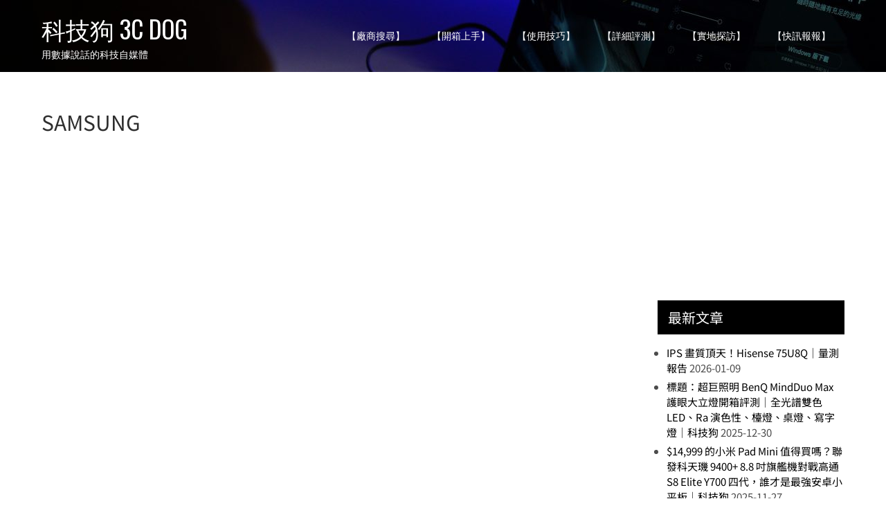

--- FILE ---
content_type: text/html; charset=utf-8
request_url: https://www.google.com/recaptcha/api2/aframe
body_size: 267
content:
<!DOCTYPE HTML><html><head><meta http-equiv="content-type" content="text/html; charset=UTF-8"></head><body><script nonce="4kJ5oZ7XMl3wiLv1ikswYw">/** Anti-fraud and anti-abuse applications only. See google.com/recaptcha */ try{var clients={'sodar':'https://pagead2.googlesyndication.com/pagead/sodar?'};window.addEventListener("message",function(a){try{if(a.source===window.parent){var b=JSON.parse(a.data);var c=clients[b['id']];if(c){var d=document.createElement('img');d.src=c+b['params']+'&rc='+(localStorage.getItem("rc::a")?sessionStorage.getItem("rc::b"):"");window.document.body.appendChild(d);sessionStorage.setItem("rc::e",parseInt(sessionStorage.getItem("rc::e")||0)+1);localStorage.setItem("rc::h",'1769003011321');}}}catch(b){}});window.parent.postMessage("_grecaptcha_ready", "*");}catch(b){}</script></body></html>

--- FILE ---
content_type: application/javascript; charset=utf-8
request_url: https://fundingchoicesmessages.google.com/f/AGSKWxVtvUFk2dKVxRcDaW1WQRF0cWb9xmO08Ww6bWBg_XpkwpLKhAnhroonm_suYXSdodQfNJPjZegt_CQGChPvXP36fWao2u1xehOuX-vAY5dtt8ITSpG7-PvxWAeBuP8JC1vHfUm9DOx0hWQwxvcBAPEWVPHlpv48-ZB6Eudn78Gi-I5k-IJiccbAz6ZJ/_/skyscraper_ad_/adchoicesfooter./adv/skin_/div-ads./oas-config.
body_size: -1292
content:
window['299f4c65-a77f-421e-8de0-76e50737cb22'] = true;